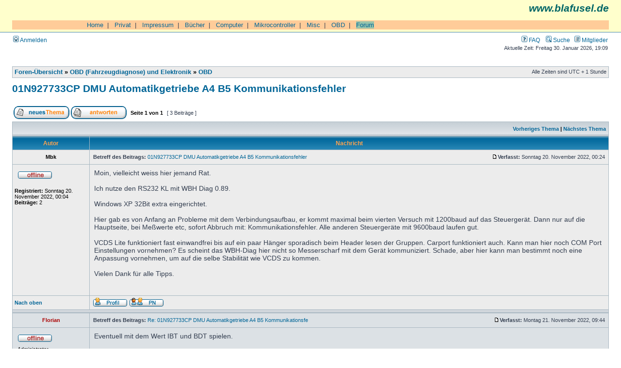

--- FILE ---
content_type: text/html; charset=UTF-8
request_url: https://www.blafusel.de/phpbb/viewtopic.php?f=15&p=9762&sid=cbdc633e58a08c3ad14cbb1686d00be5
body_size: 5638
content:
<!DOCTYPE html PUBLIC "-//W3C//DTD XHTML 1.0 Transitional//EN" "http://www.w3.org/TR/xhtml1/DTD/xhtml1-transitional.dtd">
<html xmlns="http://www.w3.org/1999/xhtml" dir="ltr" lang="de" xml:lang="de">
<head>

<meta http-equiv="content-type" content="text/html; charset=UTF-8" />
<meta http-equiv="content-language" content="de" />
<meta http-equiv="content-style-type" content="text/css" />
<meta http-equiv="imagetoolbar" content="no" />
<meta name="resource-type" content="document" />
<meta name="distribution" content="global" />
<meta name="keywords" content="" />
<meta name="description" content="" />

<title>blafusel.de &bull; Thema anzeigen - 01N927733CP DMU Automatikgetriebe A4 B5 Kommunikationsfehler</title>



<link rel="stylesheet" href="./styles/subsilver2/theme/stylesheet.css" type="text/css" />

<script type="text/javascript">
// <![CDATA[


function popup(url, width, height, name)
{
	if (!name)
	{
		name = '_popup';
	}

	window.open(url.replace(/&amp;/g, '&'), name, 'height=' + height + ',resizable=yes,scrollbars=yes,width=' + width);
	return false;
}

function jumpto()
{
	var page = prompt('Gib die Nummer der Seite an, zu der du gehen möchtest.:', '1');
	var per_page = '';
	var base_url = '';

	if (page !== null && !isNaN(page) && page == Math.floor(page) && page > 0)
	{
		if (base_url.indexOf('?') == -1)
		{
			document.location.href = base_url + '?start=' + ((page - 1) * per_page);
		}
		else
		{
			document.location.href = base_url.replace(/&amp;/g, '&') + '&start=' + ((page - 1) * per_page);
		}
	}
}

/**
* Find a member
*/
function find_username(url)
{
	popup(url, 760, 570, '_usersearch');
	return false;
}

/**
* Mark/unmark checklist
* id = ID of parent container, name = name prefix, state = state [true/false]
*/
function marklist(id, name, state)
{
	var parent = document.getElementById(id);
	if (!parent)
	{
		eval('parent = document.' + id);
	}

	if (!parent)
	{
		return;
	}

	var rb = parent.getElementsByTagName('input');
	
	for (var r = 0; r < rb.length; r++)
	{
		if (rb[r].name.substr(0, name.length) == name)
		{
			rb[r].checked = state;
		}
	}
}



// ]]>
</script>


</head>
<body class="ltr">

<a name="top"></a>

<div id="wrapheader">

	<div id="logodesc"  style="background-color:#FFFFCC;
        font-family:Arial,Helvetica">

<p style="text-align:right;
	font-size:16pt;
	color:#006666;
	font-style:italic;
	font-weight: bold;
	margin-top:0px;">www.blafusel.de</p>

<br>

<table cellpadding=0 cellspacing=0 border=0 width="100%" style="font-family:Arial,Helvetica;font-size:10pt;border-collapse:collapse;border-color:#000000;">
 <tr bgcolor="#FFCC99">
  <td valign="top"> <img src="../bilder/singlepixel.gif" alt="" width=140 height=1  style="border-style:none;"> </td>
  <td width="100%">
<!-- ### Navigation oben ### -->

&nbsp;&nbsp;<a href="http://www.blafusel.de/">Home</a>&nbsp;&nbsp;|
&nbsp;&nbsp;<a href="http://www.blafusel.de/privat.html">Privat</a>&nbsp;&nbsp;|
&nbsp;&nbsp;<a href="http://www.blafusel.de/impressum.html">Impressum</a>&nbsp;&nbsp;|
&nbsp;&nbsp;<a href="http://www.blafusel.de/books.html">B&uuml;cher</a>&nbsp;&nbsp;|
&nbsp;&nbsp;<a href="http://www.blafusel.de/computer.html">Computer</a>&nbsp;&nbsp;|
&nbsp;&nbsp;<a href="http://www.blafusel.de/mikrocontroller/mikrocontroller.html">Mikrocontroller</a>&nbsp;&nbsp;|
&nbsp;&nbsp;<a href="http://www.blafusel.de/misc/misc.html">Misc</a>&nbsp;&nbsp;|
&nbsp;&nbsp;<a href="http://www.blafusel.de/obd/obd.html">OBD</a>&nbsp;&nbsp;|
&nbsp;&nbsp;<a href="http://www.blafusel.de/phpbb/index.php"><span style="background-color:#98c4ac; border-color:#000000">Forum</span></a>


<!-- ### Navigation oben Ende ### --> </td></tr>

		<tr>
		</table>


</td>


<!--
			<td><a href="./index.php?sid=9d08d6256500b630b1e04bd72a70965d"><img src="./styles/subsilver2/imageset/site_logo.gif" width="170" height="94" alt="" title="" /></a></td>
			<td width="100%" align="center"><a class="gen" href="http://www.blafusel.de/"><b><font size="4">blafusel.de</font></b></a><span class="gen"></span></td>
//-->

	</div>

	<div id="menubar">
		<table width="100%" cellspacing="0">
		<tr>
			<td class="genmed">
				<a href="./ucp.php?mode=login&amp;sid=9d08d6256500b630b1e04bd72a70965d"><img src="./styles/subsilver2/theme/images/icon_mini_login.gif" width="12" height="13" alt="*" /> Anmelden</a>&nbsp;
			</td>
			<td class="genmed" align="right">
				<a href="./faq.php?sid=9d08d6256500b630b1e04bd72a70965d"><img src="./styles/subsilver2/theme/images/icon_mini_faq.gif" width="12" height="13" alt="*" /> FAQ</a>
				&nbsp; &nbsp;<a href="./search.php?sid=9d08d6256500b630b1e04bd72a70965d"><img src="./styles/subsilver2/theme/images/icon_mini_search.gif" width="12" height="13" alt="*" /> Suche</a>&nbsp; &nbsp;<a href="./memberlist.php?sid=9d08d6256500b630b1e04bd72a70965d"><img src="./styles/subsilver2/theme/images/icon_mini_members.gif" width="12" height="13" alt="*" /> Mitglieder</a>
			</td>
		</tr>
		</table>
	</div>

	<div id="datebar">
		<table width="100%" cellspacing="0">
		<tr>
			<td class="gensmall"></td>
			<td class="gensmall" align="right">Aktuelle Zeit: Freitag 30. Januar 2026, 19:09<br /></td>
		</tr>
		</table>
	</div>

</div>

<div id="wrapcentre">

	
<!-- 	<p class="searchbar">
		<span style="float: left;"><a href="./search.php?search_id=unanswered&amp;sid=9d08d6256500b630b1e04bd72a70965d">Unbeantwortete Themen</a> | <a href="./search.php?search_id=active_topics&amp;sid=9d08d6256500b630b1e04bd72a70965d">Aktive Themen</a></span>-->
		
<!-- 	</p>-->
	

	<br style="clear: both;" />

	<table class="tablebg" width="100%" cellspacing="1" cellpadding="0" style="margin-top: 5px;">
	<tr>
		<td class="row1">
			<p class="breadcrumbs"><a href="./index.php?sid=9d08d6256500b630b1e04bd72a70965d">Foren-Übersicht</a> &#187; <a href="./viewforum.php?f=19&amp;sid=9d08d6256500b630b1e04bd72a70965d">OBD (Fahrzeugdiagnose) und Elektronik</a> &#187; <a href="./viewforum.php?f=15&amp;sid=9d08d6256500b630b1e04bd72a70965d">OBD</a></p>
			<p class="datetime">Alle Zeiten sind UTC + 1 Stunde </p>
		</td>
	</tr>
	</table>

	<br />

<div id="pageheader">
	<h2><a class="titles" href="./viewtopic.php?f=15&amp;t=3895&amp;sid=9d08d6256500b630b1e04bd72a70965d">01N927733CP DMU Automatikgetriebe A4 B5 Kommunikationsfehler</a></h2>


</div>

<br clear="all" /><br />

<div id="pagecontent">

	<table width="100%" cellspacing="1">
	<tr>
		<td align="left" valign="middle" nowrap="nowrap">
		<a href="./posting.php?mode=post&amp;f=15&amp;sid=9d08d6256500b630b1e04bd72a70965d"><img src="./styles/subsilver2/imageset/de/button_topic_new.gif" width="115" height="27" alt="Ein neues Thema erstellen" title="Ein neues Thema erstellen" /></a>&nbsp;<a href="./posting.php?mode=reply&amp;f=15&amp;t=3895&amp;sid=9d08d6256500b630b1e04bd72a70965d"><img src="./styles/subsilver2/imageset/de/button_topic_reply.gif" width="115" height="27" alt="Auf das Thema antworten" title="Auf das Thema antworten" /></a>
		</td>
		
			<td class="nav" valign="middle" nowrap="nowrap">&nbsp;Seite <strong>1</strong> von <strong>1</strong><br /></td>
			<td class="gensmall" nowrap="nowrap">&nbsp;[ 3 Beiträge ]&nbsp;</td>
			<td class="gensmall" width="100%" align="right" nowrap="nowrap"></td>
		
	</tr>
	</table>

	<table class="tablebg" width="100%" cellspacing="1">
	<tr>
		<td class="cat">
			<table width="100%" cellspacing="0">
			<tr>
				<td class="nav" nowrap="nowrap">&nbsp;
				
				</td>
				<td class="nav" align="right" nowrap="nowrap"><a href="./viewtopic.php?f=15&amp;t=3895&amp;view=previous&amp;sid=9d08d6256500b630b1e04bd72a70965d">Vorheriges Thema</a> | <a href="./viewtopic.php?f=15&amp;t=3895&amp;view=next&amp;sid=9d08d6256500b630b1e04bd72a70965d">Nächstes Thema</a>&nbsp;</td>
			</tr>
			</table>
		</td>
	</tr>

	</table>


	<table class="tablebg" width="100%" cellspacing="1">
	
		<tr>
			<th>Autor</th>
			<th>Nachricht</th>
		</tr>
	<tr class="row1">

			<td align="center" valign="middle">
				<a name="p9761"></a>
				<b class="postauthor">Mbk</b>
			</td>
			<td width="100%" height="25">
				<table width="100%" cellspacing="0">
				<tr>
				
					<td class="gensmall" width="100%"><div style="float: left;">&nbsp;<b>Betreff des Beitrags:</b> <a href="#p9761">01N927733CP DMU Automatikgetriebe A4 B5 Kommunikationsfehler</a></div><div style="float: right;"><a href="./viewtopic.php?p=9761&amp;sid=9d08d6256500b630b1e04bd72a70965d#p9761"><img src="./styles/subsilver2/imageset/icon_post_target.gif" width="12" height="9" alt="Beitrag" title="Beitrag" /></a><b>Verfasst:</b> Sonntag 20. November 2022, 00:24&nbsp;</div></td>
				</tr>
				</table>
			</td>
		</tr>

		<tr class="row1">

			<td valign="top" class="profile">
				<table cellspacing="4" align="center" width="150">
			
				<tr>
					<td><img src="./styles/subsilver2/imageset/de/icon_user_offline.gif" width="72" height="20" alt="Offline" title="Offline" /></td>
				</tr>
			
				</table>

				<span class="postdetails">
					<br /><b>Registriert:</b> Sonntag 20. November 2022, 00:04<br /><b>Beiträge:</b> 2
				</span>

			</td>
			<td valign="top">
				<table width="100%" cellspacing="5">
				<tr>
					<td>
					

						<div class="postbody">Moin, vielleicht weiss hier jemand Rat.<br /><br />Ich nutze den RS232 KL mit WBH Diag 0.89.<br /><br />Windows XP 32Bit extra eingerichtet.<br /><br />Hier gab es von Anfang an Probleme mit dem Verbindungsaufbau, er kommt maximal beim vierten Versuch mit 1200baud auf das Steuergerät. Dann nur auf die Hauptseite, bei Meßwerte etc, sofort Abbruch mit: Kommunikationsfehler. Alle anderen Steuergeräte mit 9600baud laufen gut. <br /><br />VCDS Lite funktioniert fast einwandfrei bis auf ein paar Hänger sporadisch beim Header lesen der Gruppen. Carport funktioniert auch. Kann man hier noch COM Port Einstellungen vornehmen? Es scheint das WBH-Diag hier nicht so Messerscharf mit dem Gerät kommuniziert. Schade, aber hier kann man bestimmt noch eine Anpassung vornehmen, um auf die selbe Stabilität wie VCDS zu kommen. <br /><br />Vielen Dank für alle Tipps.</div>

					<br clear="all" /><br />

						<table width="100%" cellspacing="0">
						<tr valign="middle">
							<td class="gensmall" align="right">
							
							</td>
						</tr>
						</table>
					</td>
				</tr>
				</table>
			</td>
		</tr>

		<tr class="row1">

			<td class="profile"><strong><a href="#wrapheader">Nach oben</a></strong></td>
			<td><div class="gensmall" style="float: left;">&nbsp;<a href="./memberlist.php?mode=viewprofile&amp;u=6942&amp;sid=9d08d6256500b630b1e04bd72a70965d"><img src="./styles/subsilver2/imageset/de/icon_user_profile.gif" width="72" height="20" alt="Profil" title="Profil" /></a> <a href="./ucp.php?i=pm&amp;mode=compose&amp;action=quotepost&amp;p=9761&amp;sid=9d08d6256500b630b1e04bd72a70965d"><img src="./styles/subsilver2/imageset/de/icon_contact_pm.gif" width="72" height="20" alt="Private Nachricht senden" title="Private Nachricht senden" /></a> &nbsp;</div> <div class="gensmall" style="float: right;">&nbsp;</div></td>
	
		</tr>

	<tr>
		<td class="spacer" colspan="2" height="1"><img src="images/spacer.gif" alt="" width="1" height="1" /></td>
	</tr>
	</table>

	<table class="tablebg" width="100%" cellspacing="1">
	<tr class="row2">

			<td align="center" valign="middle">
				<a name="p9762"></a>
				<b class="postauthor" style="color: #AA0000">Florian</b>
			</td>
			<td width="100%" height="25">
				<table width="100%" cellspacing="0">
				<tr>
				
					<td class="gensmall" width="100%"><div style="float: left;">&nbsp;<b>Betreff des Beitrags:</b> <a href="#p9762">Re: 01N927733CP DMU Automatikgetriebe A4 B5 Kommunikationsfe</a></div><div style="float: right;"><a href="./viewtopic.php?p=9762&amp;sid=9d08d6256500b630b1e04bd72a70965d#p9762"><img src="./styles/subsilver2/imageset/icon_post_target.gif" width="12" height="9" alt="Beitrag" title="Beitrag" /></a><b>Verfasst:</b> Montag 21. November 2022, 09:44&nbsp;</div></td>
				</tr>
				</table>
			</td>
		</tr>

		<tr class="row2">

			<td valign="top" class="profile">
				<table cellspacing="4" align="center" width="150">
			
				<tr>
					<td><img src="./styles/subsilver2/imageset/de/icon_user_offline.gif" width="72" height="20" alt="Offline" title="Offline" /></td>
				</tr>
			
				<tr>
					<td class="postdetails">Administrator</td>
				</tr>
			
				<tr>
					<td><img src="./images/avatars/gallery/Avatar_pack_1/040.gif" width="45" height="45" alt="Benutzeravatar" /></td>
				</tr>
			
				</table>

				<span class="postdetails">
					<br /><b>Registriert:</b> Mittwoch 6. Oktober 2004, 09:52<br /><b>Beiträge:</b> 2132
				</span>

			</td>
			<td valign="top">
				<table width="100%" cellspacing="5">
				<tr>
					<td>
					

						<div class="postbody">Eventuell mit dem Wert IBT und BDT spielen.</div>

					
						<div class="postbody"><br />_________________<br /><span style="font-size: 70%; line-height: normal"><br /><img src="./images/smilies/verweis.gif" alt=":verweis:" title="verweis" /> <span style="color: #FF4000">Alles folgende ist Teil der Antwort und wird oben nicht noch mal explizit wiederholt:</span><br /><br />Sieh' in die <a href="http://www.blafusel.de/misc/faq.html" target="_blank"  class="postlink"><strong><span style="color: #FF8000"><span style="text-decoration: underline">FAQ!</span></span></strong></a> Schaue in die <a href="http://carlist.blafusel.de/" target="_blank"  class="postlink"><strong><span style="color: #FF8000"><span style="text-decoration: underline">Fahrzeugliste</span></span></strong></a>, ob Dein Fahrzeug vorhanden ist. <span style="color: #008000">Trage Deine Erfahrungen dort ein und hilf so anderen Nutzern!</span><br /><br /><span style="color: #0040BF"><strong>Ich freue mich über Infos</strong></span> mit Herstellernummern zu VAG Steuergeräten mit  <strong>CAN TP 1.6/2.0</strong> oder <strong>UDS</strong> Protokoll wenn die Pinbelegung (Diagnoseleitungen und Spannungsversorgung) bekannt ist.<br /><br /><a href="http://pgp.blafusel.de/" target="_blank"  class="postlink"><span style="color: #BF0000"><strong><span style="text-decoration: underline">Nutze PGP für Deine Emails!</span></strong></span> (PDF lesen)</a><br /><br /><span style="color: #808080">Dieser Beitrag <em>kann</em> Werbung enthalten.</span><br /></span></div>
					<br clear="all" /><br />

						<table width="100%" cellspacing="0">
						<tr valign="middle">
							<td class="gensmall" align="right">
							
							</td>
						</tr>
						</table>
					</td>
				</tr>
				</table>
			</td>
		</tr>

		<tr class="row2">

			<td class="profile"><strong><a href="#wrapheader">Nach oben</a></strong></td>
			<td><div class="gensmall" style="float: left;">&nbsp;<a href="./memberlist.php?mode=viewprofile&amp;u=2&amp;sid=9d08d6256500b630b1e04bd72a70965d"><img src="./styles/subsilver2/imageset/de/icon_user_profile.gif" width="72" height="20" alt="Profil" title="Profil" /></a> &nbsp;</div> <div class="gensmall" style="float: right;">&nbsp;</div></td>
	
		</tr>

	<tr>
		<td class="spacer" colspan="2" height="1"><img src="images/spacer.gif" alt="" width="1" height="1" /></td>
	</tr>
	</table>

	<table class="tablebg" width="100%" cellspacing="1">
	<tr class="row1">

			<td align="center" valign="middle">
				<a name="p9808"></a>
				<b class="postauthor">Mbk</b>
			</td>
			<td width="100%" height="25">
				<table width="100%" cellspacing="0">
				<tr>
				
					<td class="gensmall" width="100%"><div style="float: left;">&nbsp;<b>Betreff des Beitrags:</b> <a href="#p9808">Re: 01N927733CP DMU Automatikgetriebe A4 B5 Kommunikationsfe</a></div><div style="float: right;"><a href="./viewtopic.php?p=9808&amp;sid=9d08d6256500b630b1e04bd72a70965d#p9808"><img src="./styles/subsilver2/imageset/icon_post_target.gif" width="12" height="9" alt="Beitrag" title="Beitrag" /></a><b>Verfasst:</b> Sonntag 11. Dezember 2022, 20:12&nbsp;</div></td>
				</tr>
				</table>
			</td>
		</tr>

		<tr class="row1">

			<td valign="top" class="profile">
				<table cellspacing="4" align="center" width="150">
			
				<tr>
					<td><img src="./styles/subsilver2/imageset/de/icon_user_offline.gif" width="72" height="20" alt="Offline" title="Offline" /></td>
				</tr>
			
				</table>

				<span class="postdetails">
					<br /><b>Registriert:</b> Sonntag 20. November 2022, 00:04<br /><b>Beiträge:</b> 2
				</span>

			</td>
			<td valign="top">
				<table width="100%" cellspacing="5">
				<tr>
					<td>
					

						<div class="postbody">Auf spielen habe ich keine Lust. <br /><br />Was bedeuten diese Werte und wie kann man diese von VCDS-LITE Options Einstellungen übertragen?<br /><br />VCDS-Lite: <br /><br />Start Baud: 0; KW2 Delay: 30; TST Addr.: -1; Workshop Code: 00000;<br />Blk Int: 55, Char Int: 1, KP2 Time: 25; Echo Delay: 0<br /><br />Ich habe hier alles mögliche ausprobiert mit IBT, BDT, jedoch kein Erfolg. Kommunikationsfehler. Ende.<br /><br />Der Fehler ist doch woanders bestimmt, irgendwas wartet nicht oder Werte fehlen, die Baud Rate bricht ein etc. Kommunikation beendet.</div>

					<br clear="all" /><br />

						<table width="100%" cellspacing="0">
						<tr valign="middle">
							<td class="gensmall" align="right">
							
							</td>
						</tr>
						</table>
					</td>
				</tr>
				</table>
			</td>
		</tr>

		<tr class="row1">

			<td class="profile"><strong><a href="#wrapheader">Nach oben</a></strong></td>
			<td><div class="gensmall" style="float: left;">&nbsp;<a href="./memberlist.php?mode=viewprofile&amp;u=6942&amp;sid=9d08d6256500b630b1e04bd72a70965d"><img src="./styles/subsilver2/imageset/de/icon_user_profile.gif" width="72" height="20" alt="Profil" title="Profil" /></a> <a href="./ucp.php?i=pm&amp;mode=compose&amp;action=quotepost&amp;p=9808&amp;sid=9d08d6256500b630b1e04bd72a70965d"><img src="./styles/subsilver2/imageset/de/icon_contact_pm.gif" width="72" height="20" alt="Private Nachricht senden" title="Private Nachricht senden" /></a> &nbsp;</div> <div class="gensmall" style="float: right;">&nbsp;</div></td>
	
		</tr>

	<tr>
		<td class="spacer" colspan="2" height="1"><img src="images/spacer.gif" alt="" width="1" height="1" /></td>
	</tr>
	</table>

	<table width="100%" cellspacing="1" class="tablebg">
	<tr align="center">
		<td class="cat"><form name="viewtopic" method="post" action="./viewtopic.php?f=15&amp;t=3895&amp;sid=9d08d6256500b630b1e04bd72a70965d"><span class="gensmall">Beiträge der letzten Zeit anzeigen:</span> <select name="st" id="st"><option value="0" selected="selected">Alle Beiträge</option><option value="1">1 Tag</option><option value="7">7 Tage</option><option value="14">2 Wochen</option><option value="30">1 Monat</option><option value="90">3 Monate</option><option value="180">6 Monate</option><option value="365">1 Jahr</option></select>&nbsp;<span class="gensmall">Sortiere nach</span> <select name="sk" id="sk"><option value="a">Autor</option><option value="t" selected="selected">Erstellungsdatum</option><option value="s">Betreff</option></select> <select name="sd" id="sd"><option value="a" selected="selected">Aufsteigend</option><option value="d">Absteigend</option></select>&nbsp;<input class="btnlite" type="submit" value="Los" name="sort" /></form></td>
	</tr>
	</table>
	

	<table width="100%" cellspacing="1">
	<tr>
		<td align="left" valign="middle" nowrap="nowrap">
		<a href="./posting.php?mode=post&amp;f=15&amp;sid=9d08d6256500b630b1e04bd72a70965d"><img src="./styles/subsilver2/imageset/de/button_topic_new.gif" width="115" height="27" alt="Ein neues Thema erstellen" title="Ein neues Thema erstellen" /></a>&nbsp;<a href="./posting.php?mode=reply&amp;f=15&amp;t=3895&amp;sid=9d08d6256500b630b1e04bd72a70965d"><img src="./styles/subsilver2/imageset/de/button_topic_reply.gif" width="115" height="27" alt="Auf das Thema antworten" title="Auf das Thema antworten" /></a>
		</td>
		
			<td class="nav" valign="middle" nowrap="nowrap">&nbsp;Seite <strong>1</strong> von <strong>1</strong><br /></td>
			<td class="gensmall" nowrap="nowrap">&nbsp;[ 3 Beiträge ]&nbsp;</td>
			<td class="gensmall" width="100%" align="right" nowrap="nowrap"></td>
		
	</tr>
	</table>

</div>

<div id="pagefooter"></div>

<br clear="all" />
<table class="tablebg" width="100%" cellspacing="1" cellpadding="0" style="margin-top: 5px;">
	<tr>
		<td class="row1">
			<p class="breadcrumbs"><a href="./index.php?sid=9d08d6256500b630b1e04bd72a70965d">Foren-Übersicht</a> &#187; <a href="./viewforum.php?f=19&amp;sid=9d08d6256500b630b1e04bd72a70965d">OBD (Fahrzeugdiagnose) und Elektronik</a> &#187; <a href="./viewforum.php?f=15&amp;sid=9d08d6256500b630b1e04bd72a70965d">OBD</a></p>
			<p class="datetime">Alle Zeiten sind UTC + 1 Stunde </p>
		</td>
	</tr>
	</table>
	<br clear="all" />

	<table class="tablebg" width="100%" cellspacing="1">
	<tr>
		<td class="cat"><h4>Wer ist online?</h4></td>
	</tr>
	<tr>
		<td class="row1"><p class="gensmall">Mitglieder in diesem Forum: <span style="color: #9E8DA7;" class="username-coloured">Bing [Bot]</span>, <span style="color: #9E8DA7;" class="username-coloured">Google [Bot]</span> und 86 Gäste</p></td>
	</tr>
	</table>


<br clear="all" />

<table width="100%" cellspacing="1">
<tr>
	<td width="40%" valign="top" nowrap="nowrap" align="left"></td>
	<td align="right" valign="top" nowrap="nowrap"><span class="gensmall">Du darfst <strong>keine</strong> neuen Themen in diesem Forum erstellen.<br />Du darfst <strong>keine</strong> Antworten zu Themen in diesem Forum erstellen.<br />Du darfst deine Beiträge in diesem Forum <strong>nicht</strong> ändern.<br />Du darfst deine Beiträge in diesem Forum <strong>nicht</strong> löschen.<br />Du darfst <strong>keine</strong> Dateianhänge in diesem Forum erstellen.<br /></span></td>
</tr>
</table>

<br clear="all" />

<table width="100%" cellspacing="0">
<tr>
	<td><form method="get" name="search" action="./search.php?sid=9d08d6256500b630b1e04bd72a70965d"><span class="gensmall">Suche nach:</span> <input class="post" type="text" name="keywords" size="20" /> <input class="btnlite" type="submit" value="Los" /><input type="hidden" name="t" value="3895" />
<input type="hidden" name="sf" value="msgonly" />
<input type="hidden" name="sid" value="9d08d6256500b630b1e04bd72a70965d" />
</form></td>
	<td align="right"></td>
</tr>
</table>


</div>

<div id="wrapfooter">
	
	<span class="copyright">Powered by <a href="http://www.phpbb.com/">phpBB</a>&reg; Forum Software &copy; phpBB Group
	<br />Deutsche Übersetzung durch <a href="http://www.phpbb.de/">phpBB.de</a></span>
</div>

</body>
</html>